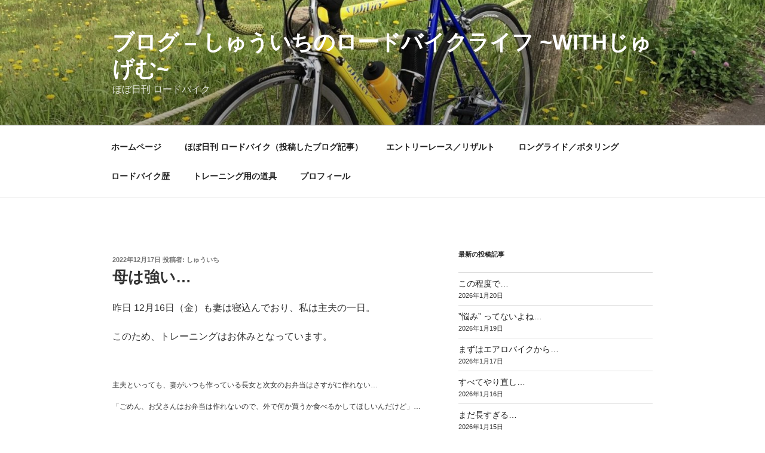

--- FILE ---
content_type: text/html; charset=utf-8
request_url: https://www.google.com/recaptcha/api2/aframe
body_size: 264
content:
<!DOCTYPE HTML><html><head><meta http-equiv="content-type" content="text/html; charset=UTF-8"></head><body><script nonce="3iir7gZqI4aKHbwc2bFEBg">/** Anti-fraud and anti-abuse applications only. See google.com/recaptcha */ try{var clients={'sodar':'https://pagead2.googlesyndication.com/pagead/sodar?'};window.addEventListener("message",function(a){try{if(a.source===window.parent){var b=JSON.parse(a.data);var c=clients[b['id']];if(c){var d=document.createElement('img');d.src=c+b['params']+'&rc='+(localStorage.getItem("rc::a")?sessionStorage.getItem("rc::b"):"");window.document.body.appendChild(d);sessionStorage.setItem("rc::e",parseInt(sessionStorage.getItem("rc::e")||0)+1);localStorage.setItem("rc::h",'1768933207682');}}}catch(b){}});window.parent.postMessage("_grecaptcha_ready", "*");}catch(b){}</script></body></html>